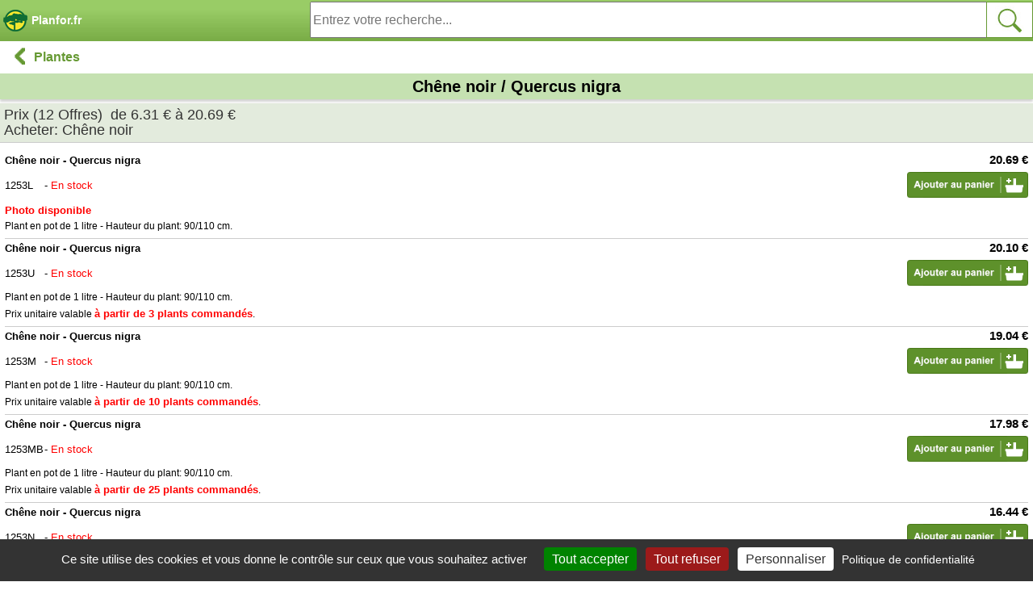

--- FILE ---
content_type: text/html; charset=iso-8859-1
request_url: https://m.planfor.fr/achat,chene-noir,1253,FR
body_size: 6903
content:
<!DOCTYPE html PUBLIC "-//W3C//DTD XHTML 1.0 Strict//EN" "http://www.w3.org/TR/xhtml1/DTD/xhtml1-strict.dtd">
<html xmlns="http://www.w3.org/1999/xhtml" xml:lang="fr" lang="fr">
<head>
<script src="Javascript/TAC/tarteaucitron.js" type="text/javascript"></script>
<script type="text/javascript">
function initialise_tac(url,lien_mention)
{
tarteaucitron.init({
	   "privacyUrl": url+lien_mention, /* Privacy policy url */
	   "hashtag": "#tarteaucitron", /* Open the panel with this hashtag */
	   "cookieName": "tarteaucitron", /* Cookie name */
	   "orientation": "bottom", /* Banner position (top - bottom) */
	   "showAlertSmall": false, /* Show the small banner on bottom right */
	   "cookieslist": false, /* Show the cookie list */
	   "showIcon": false, /* Show cookie icon to manage cookies */
	   "iconPosition": "BottomLeft", /* BottomRight, BottomLeft, TopRight and TopLeft */
	   "iconSrc": "",
	   "adblocker": false, /* Show a Warning if an adblocker is detected */
	   "AcceptAllCta" : true, /* Show the accept all button when highPrivacy on */
	   "highPrivacy": true, /* Disable auto consent */
	   "handleBrowserDNTRequest": false, /* If Do Not Track == 1, disallow all */
	   "removeCredit": true, /* Remove credit link */
	   "moreInfoLink": true, /* Show more info link */
	   //"useExternalCss": false, /* If false, the tarteaucitron.css file will be loaded */
	   "useExternalCss": true, /* If false, the tarteaucitron.css file will be loaded */
	   //"cookieDomain": ".my-multisite-domaine.fr", /* Shared cookie for multisite */
	   "readmoreLink": lien_mention, /* Change the default readmore link */
	   "mandatory": true, /* Show a message about mandatory cookies */
	   "googleConsentMode": true
	});
}
</script>
<script type="text/javascript">
initialise_tac('https://m.planfor.fr/','achat-confiance,politique-protection-donnees-personnelles.html')</script>
<title>Chêne noir - Vente en ligne au meilleur prix</title>
<link rel="icon" type="image/png" href="favicon.png">
<link rel="canonical" href="https://www.planfor.fr/achat,chene-noir,1253,FR"><link rel="alternate" media="handheld" href="https://m.planfor.fr/achat,chene-noir,1253,FR"><link rel="alternate" media="only screen and (max-width: 640px)" href="https://m.planfor.fr/achat,chene-noir,1253,FR">
<meta name="description" content="Chêne noir (Quercus nigra) au meilleur prix – Achat en ligne, plants de Chêne noir de toute taille, offre à l’unité ou par quantités, livraison express depuis nos pépinières.">
<meta name="keywords" content="Chêne noir, Chêne, Quercus nigra, Quercus">
<META http-equiv="Content-Type" content="text/html; charset=iso-8859-1">
<META content="PLANFOR" name="author">
<META http-equiv="expires" content="never">
<META content="General" name="rating">
<META content="index,follow,all" name="robots">
<META http-equiv="Content-Language" content="fr">
<meta name="viewport" content="width=device-width, initial-scale=1.0, maximum-scale=1.0, minimum-scale=1.0" />
<meta name="apple-mobile-web-app-capable" content="yes" />
<meta name="HandheldFriendly" content="true" /><meta property="og:type" content="product" /><meta property="og:title"  content="Ch&ecirc;ne noir - Vente en ligne au meilleur prix" /><meta property="og:url" content="https://m.planfor.fr/achat,chene-noir,1253,FR" /><meta property="og:site_name" content="Pépinières Planfor" /><meta property="og:image" content="https://m.planfor.fr/Donnees_Site/Produit/Photo//quercus nigra.jpg" /><meta property="og:description"  content="Ch&ecirc;ne noir (Quercus nigra) au meilleur prix – Achat en ligne, plants de Ch&ecirc;ne noir de toute taille, offre &agrave; l’unit&eacute; ou par quantit&eacute;s, livraison express depuis nos p&eacute;pini&egrave;res." /><meta property="product:price:amount"  content="7.96" /><meta property="product:price:currency" content="EUR"/><script type="application/ld+json">
{
    "@context": "https://schema.org",
    "@type": "Product",
    "productID": "1253",
    "image": {
        "@type": "ImageObject",
        "url": "https://m.planfor.fr/Donnees_Site/Produit/Photo//quercus nigra.jpg",
        "width": 250,
        "height": 250
    },
    "name": "Ch&ecirc;ne noir",
    "description": "Ch&ecirc;ne noir (Quercus nigra) au meilleur prix  Achat en ligne, plants de Ch&ecirc;ne noir de toute taille, offre &agrave; lunit&eacute; ou par quantit&eacute;s, livraison express depuis nos p&eacute;pini&egrave;res.",
    "offers": [
        {
            "@type": "Offer",
            "name": "Ch&ecirc;ne noir - Quercus nigra Photo disponiblePlant en pot de 1 litre - Hauteur du plant: 60/80 cm.",
            "availability": "https://schema.org/InStock",
            "price": "16.44",
            "priceCurrency": "EUR",
            "priceValidUntil": "2026-01-28",
            "sku": "1253N",
            "url": "https://m.planfor.fr/achat,chene-noir,1253,FR"
        },
        {
            "@type": "Offer",
            "name": "Ch&ecirc;ne noir - Quercus nigra Jeune plant en motte - Hauteur du plant: 20/30 cm.",
            "availability": "https://schema.org/InStock",
            "price": "7.96",
            "priceCurrency": "EUR",
            "priceValidUntil": "2026-01-28",
            "sku": "1253Q",
            "url": "https://m.planfor.fr/achat,chene-noir,1253,FR"
        }
    ]
}</script>
<link href="icon-hires.png" rel="icon" />
<link rel="apple-touch-icon" href="apple-touch-icon.png" />
<link rel="stylesheet" href="Style/style.css?date=2025_06_30_14_30" type="text/css" />
<link rel="stylesheet" href="Javascript/TAC/css/tarteaucitron.css" type="text/css" />
<link rel="stylesheet" href="Style/slick.css" type="text/css" />
<link rel="stylesheet" href="Style/bootstrap.css" type="text/css" />
<script type="text/javascript" src="Javascript/plantesaz.js"></SCRIPT>
<script type="text/javascript" src="//widget.trustpilot.com/bootstrap/v5/tp.widget.bootstrap.min.js" async></script>

<!-- Google Consent Mode en premier -->
<script>
window.dataLayer = window.dataLayer || [];
window.force_gcm = function force_gcm() {
            dataLayer.push(arguments)
};
window.force_gcm('consent', 'default', {
            ad_storage: 'denied',
            analytics_storage: 'granted',
            ad_user_data: 'denied',
            ad_personalization: 'denied',
            wait_for_update: 800
});
</script>
<!-- Google Consent Mode -->
<!-- Google Tag Manager -->
<script>(function(w,d,s,l,i){w[l]=w[l]||[];w[l].push({'gtm.start':
new Date().getTime(),event:'gtm.js'});var f=d.getElementsByTagName(s)[0],
j=d.createElement(s),dl=l!='dataLayer'?'&l='+l:'';j.async=true;j.src=
'https://www.googletagmanager.com/gtm.js?id='+i+dl;f.parentNode.insertBefore(j,f);
})(window,document,'script','dataLayer','GTM-WB6D3WMV');</script>
<!-- End Google Tag Manager --></head>
 
<body onload=""><a name="top"></a>
<div class="main" align="center">
	<div class="content">
		<div>
<!--<div class="logo">
   	<a href="/"><img src="/Images/logo-planfor02.gif" height="60" alt="Planfor" /></a>
</div>-->

<!--<div id='topbar' class="home_title">Planfor.fr</div>-->
<div id='topbar'>
 <a href="https://m.planfor.fr/">
 	<div class="home_title" style="float:left; width:30%; height:38px; text-align:left; padding-top:8px; padding-left:4px">
 		<img src="/Images/logo-planfor-mobile.png">&nbsp;<span class="titre" style="position: absolute; font-size:14px; top:14px">Planfor.fr</span>
 	</div>
 </a>
 <div id="BlocMoteur" class="PlusCache posmoteur" style="width:70%; float:right">
	<form name="formulaire23" action="index.php" method="post" onsubmit="return (this)" class="form-btn-recherche-top">	
			<span>				
	        	<input type='hidden' name='langue' value='FR' />
	        	<input type="hidden" name="action" value="formulaire_recherche" />	
	        	<input type="hidden" name="noprod" value="" />
	        	<input type="hidden" name="catalogue" value="" />
	        	<input type="hidden" name="famjard_famille" value="" />
	        	<input type="hidden" name="centre" value="" />
	        	<input type="hidden" name="page" value="" />
	        	<input type="hidden" name="premtheme" value="" />
	        	<input type="hidden" name="premproduit" value="" />
	        	<input type="hidden" name="totd" value="" />
	        	<input type="hidden" name="soumission" value="OUI" />
				<input onkeyup="showMoteur(this,'livesearch2','FR');" onblur="if(this.value==''){document.formulaire23.noprod.value='';}" type="text" autocomplete="off"  placeholder="Entrez votre recherche..." id="motclef" name="motclef" />
			</span>
			<div class="rightloupe">
				<INPUT type="submit" value="" id="" name="" class="right btn-recherche-top" title="Rechercher"/>
			</div>
			<div id="livesearch2"></div>	
	</form>
</div>

</div>		
		</div>	
		<div id="listing">
	<div class="page-title sticky-title">
	  <a href="index.php?action=accueil_init&langue=FR&parent=1">
		<div id="retour" class="btn-back"><img src="/Images/arrow_g.png" alt="Retour" /></div>
		<div class="title"><b>Plantes</b></div>
	  </a>
	  <h1 style="font-size:20px;margin-top: 0px;color:#000">Chêne noir&nbsp;/&nbsp;Quercus nigra</h1>
	</div>
	<ul class="item-list-fiche">
		<h2 style="padding: 5px;margin-top: 0px;" class="ancre ShowMoins" id="BlocPrix" rel="BlocShowHide_old">Prix&nbsp;(12&nbsp;Offres)&nbsp; de 6.31&nbsp;&euro; à 20.69&nbsp;&euro;<br/>Acheter:&nbsp;Chêne noir</h2>
<div id="BlocPrix_Child" class="">
	<li class="detail_prix">
	<a rel="nofollow" href="index.php?action=panier&mode=ajout&noart=1253L">
		<div class="image">
			<span class="right size11 bold prix">20.69 &euro;</span>
			<span class="size10 bold">Chêne noir - Quercus nigra</span>
			<hr class="clear">
			<span class="size10 info_dispo" ><span style="display:inline-block;width:45px">1253L</span>&nbsp;-&nbsp;</span><span class="size10 rouge info_dispo">En stock</span>
			<img class="right" src="/Images/bouton_ajouter_panier_fr.gif"  width="150"/>
			<span class="size9 info_libarti"><b style="font-size:10pt;color:#f00;">Photo disponible</b><br />
Plant en pot de 1 litre - Hauteur du plant: 90/110 cm.</span>
		</div>
	</a>
</li>


<li class="detail_prix">
	<a rel="nofollow" href="index.php?action=panier&mode=ajout&noart=1253U">
		<div class="image">
			<span class="right size11 bold prix">20.10 &euro;</span>
			<span class="size10 bold">Chêne noir - Quercus nigra</span>
			<hr class="clear">
			<span class="size10 info_dispo" ><span style="display:inline-block;width:45px">1253U</span>&nbsp;-&nbsp;</span><span class="size10 rouge info_dispo">En stock</span>
			<img class="right" src="/Images/bouton_ajouter_panier_fr.gif"  width="150"/>
			<span class="size9 info_libarti">Plant en pot de 1 litre - Hauteur du plant: 90/110 cm. <br />
Prix unitaire valable <b style="font-size:10pt;color:#f00;">à partir de 3 plants commandés</b>.</span>
		</div>
	</a>
</li>


<li class="detail_prix">
	<a rel="nofollow" href="index.php?action=panier&mode=ajout&noart=1253M">
		<div class="image">
			<span class="right size11 bold prix">19.04 &euro;</span>
			<span class="size10 bold">Chêne noir - Quercus nigra</span>
			<hr class="clear">
			<span class="size10 info_dispo" ><span style="display:inline-block;width:45px">1253M</span>&nbsp;-&nbsp;</span><span class="size10 rouge info_dispo">En stock</span>
			<img class="right" src="/Images/bouton_ajouter_panier_fr.gif"  width="150"/>
			<span class="size9 info_libarti">Plant en pot de 1 litre - Hauteur du plant: 90/110 cm. <br />
Prix unitaire valable <b style="font-size:10pt;color:#f00;">à partir de 10 plants commandés</b>.</span>
		</div>
	</a>
</li>


<li class="detail_prix">
	<a rel="nofollow" href="index.php?action=panier&mode=ajout&noart=1253MB">
		<div class="image">
			<span class="right size11 bold prix">17.98 &euro;</span>
			<span class="size10 bold">Chêne noir - Quercus nigra</span>
			<hr class="clear">
			<span class="size10 info_dispo" ><span style="display:inline-block;width:45px">1253MB</span>&nbsp;-&nbsp;</span><span class="size10 rouge info_dispo">En stock</span>
			<img class="right" src="/Images/bouton_ajouter_panier_fr.gif"  width="150"/>
			<span class="size9 info_libarti">Plant en pot de 1 litre - Hauteur du plant: 90/110 cm. <br />
Prix unitaire valable <b style="font-size:10pt;color:#f00;">à partir de 25 plants commandés</b>.</span>
		</div>
	</a>
</li>


<li class="detail_prix">
	<a rel="nofollow" href="index.php?action=panier&mode=ajout&noart=1253N">
		<div class="image">
			<span class="right size11 bold prix">16.44 &euro;</span>
			<span class="size10 bold">Chêne noir - Quercus nigra</span>
			<hr class="clear">
			<span class="size10 info_dispo" ><span style="display:inline-block;width:45px">1253N</span>&nbsp;-&nbsp;</span><span class="size10 rouge info_dispo">En stock</span>
			<img class="right" src="/Images/bouton_ajouter_panier_fr.gif"  width="150"/>
			<span class="size9 info_libarti"><b style="font-size:10pt;color:#f00;">Photo disponible</b><br />
Plant en pot de 1 litre - Hauteur du plant: 60/80 cm.</span>
		</div>
	</a>
</li>


<li class="detail_prix">
	<a rel="nofollow" href="index.php?action=panier&mode=ajout&noart=1253PB">
		<div class="image">
			<span class="right size11 bold prix">15.86 &euro;</span>
			<span class="size10 bold">Chêne noir - Quercus nigra</span>
			<hr class="clear">
			<span class="size10 info_dispo" ><span style="display:inline-block;width:45px">1253PB</span>&nbsp;-&nbsp;</span><span class="size10 rouge info_dispo">En stock</span>
			<img class="right" src="/Images/bouton_ajouter_panier_fr.gif"  width="150"/>
			<span class="size9 info_libarti">Plant en pot de 1 litre - Hauteur du plant: 60/80 cm. <br />
Prix unitaire valable <b style="font-size:10pt;color:#f00;">à partir de 3 plants commandés</b>.</span>
		</div>
	</a>
</li>


<li class="detail_prix">
	<a rel="nofollow" href="index.php?action=panier&mode=ajout&noart=1253P">
		<div class="image">
			<span class="right size11 bold prix">14.80 &euro;</span>
			<span class="size10 bold">Chêne noir - Quercus nigra</span>
			<hr class="clear">
			<span class="size10 info_dispo" ><span style="display:inline-block;width:45px">1253P</span>&nbsp;-&nbsp;</span><span class="size10 rouge info_dispo">En stock</span>
			<img class="right" src="/Images/bouton_ajouter_panier_fr.gif"  width="150"/>
			<span class="size9 info_libarti">Plant en pot de 1 litre - Hauteur du plant: 60/80 cm. <br />
Prix unitaire valable <b style="font-size:10pt;color:#f00;">à partir de 10 plants commandés</b>.</span>
		</div>
	</a>
</li>


<li class="detail_prix">
	<a rel="nofollow" href="index.php?action=panier&mode=ajout&noart=1253PC">
		<div class="image">
			<span class="right size11 bold prix">13.74 &euro;</span>
			<span class="size10 bold">Chêne noir - Quercus nigra</span>
			<hr class="clear">
			<span class="size10 info_dispo" ><span style="display:inline-block;width:45px">1253PC</span>&nbsp;-&nbsp;</span><span class="size10 rouge info_dispo">En stock</span>
			<img class="right" src="/Images/bouton_ajouter_panier_fr.gif"  width="150"/>
			<span class="size9 info_libarti">Plant en pot de 1 litre - Hauteur du plant: 60/80 cm. <br />
Prix unitaire valable <b style="font-size:10pt;color:#f00;">à partir de 25 plants commandés</b>.</span>
		</div>
	</a>
</li>


<li class="detail_prix">
	<a rel="nofollow" href="index.php?action=panier&mode=ajout&noart=1253Q">
		<div class="image">
			<span class="right size11 bold prix">7.96 &euro;</span>
			<span class="size10 bold">Chêne noir - Quercus nigra</span>
			<hr class="clear">
			<span class="size10 info_dispo" ><span style="display:inline-block;width:45px">1253Q</span>&nbsp;-&nbsp;</span><span class="size10 rouge info_dispo">En stock</span>
			<img class="right" src="/Images/bouton_ajouter_panier_fr.gif"  width="150"/>
			<span class="size9 info_libarti">Jeune plant en motte - Hauteur du plant: 20/30 cm.</span>
		</div>
	</a>
</li>


<li class="detail_prix">
	<a rel="nofollow" href="index.php?action=panier&mode=ajout&noart=1253RB">
		<div class="image">
			<span class="right size11 bold prix">7.37 &euro;</span>
			<span class="size10 bold">Chêne noir - Quercus nigra</span>
			<hr class="clear">
			<span class="size10 info_dispo" ><span style="display:inline-block;width:45px">1253RB</span>&nbsp;-&nbsp;</span><span class="size10 rouge info_dispo">En stock</span>
			<img class="right" src="/Images/bouton_ajouter_panier_fr.gif"  width="150"/>
			<span class="size9 info_libarti">Jeune plant en motte - Hauteur du plant: 20/30 cm. <br />
Prix unitaire valable <b style="font-size:10pt;color:#f00;">à partir de 3 plants commandés</b>.</span>
		</div>
	</a>
</li>


<li class="detail_prix">
	<a rel="nofollow" href="index.php?action=panier&mode=ajout&noart=1253R">
		<div class="image">
			<span class="right size11 bold prix">6.31 &euro;</span>
			<span class="size10 bold">Chêne noir - Quercus nigra</span>
			<hr class="clear">
			<span class="size10 info_dispo" ><span style="display:inline-block;width:45px">1253R</span>&nbsp;-&nbsp;</span><span class="size10 rouge info_dispo">En stock</span>
			<img class="right" src="/Images/bouton_ajouter_panier_fr.gif"  width="150"/>
			<span class="size9 info_libarti">Jeune plant en motte - Hauteur du plant: 20/30 cm. <br />
Prix unitaire valable <b style="font-size:10pt;color:#f00;">à partir de 10 plants commandés</b>.</span>
		</div>
	</a>
</li>


<li class="detail_prix">
	<a rel="nofollow" href="index.php?action=panier&mode=ajout&noart=1253A">
		<div class="image">
			<span class="right size11 bold prix">0.40 &euro;</span>
			<span class="size10 bold">ENGRAIS</span>
			<hr class="clear">
			<span class="size10 info_dispo" ><span style="display:inline-block;width:45px">1253A</span>&nbsp;-&nbsp;</span><span class="size10 rouge info_dispo">En stock</span>
			<img class="right" src="/Images/bouton_ajouter_panier_fr.gif"  width="150"/>
			<span class="size9 info_libarti">Pastille d'engrais retard à mettre au fond du trou de plantation. Libération lente pendant 7 à 8 mois. 1 seule pastille par trou.</span>
		</div>
	</a>
</li>



</div>

		<h2 style="padding: 5px;margin-top: 0px;" class="ancre ShowMoins" id="BlocPhoto" rel="BlocShowHide_old">Photos&nbsp;(4)&nbsp;:&nbsp;Chêne noir</h2>
<div id="BlocPhoto_Child" class="content_photo">
	<div class="slider">
	<div>
	<img src="Donnees_Site/Produit/Images/1253/chene-noir_FR_500_0028383.jpg" alt="Chêne noir" class="imgproduit"/>
	<div>
		<div class="bold">Chêne noir</div>
		<div>Plant en pot de 1 litre - Hauteur du plant: 80/100 cm</div>
		<div class="download"><b>Auteur:&nbsp;</b>Planfor <br />© Copyright <br /></div>
	</div>
</div>

<div>
	<img src="Donnees_Site/Produit/Images/1253/chene-noir_FR_500_0028382.jpg" alt="Chêne noir" class="imgproduit"/>
	<div>
		<div class="bold">Chêne noir</div>
		<div>Plant en pot de 1 litre - Hauteur du plant: 30/50 cm.</div>
		<div class="download"><b>Auteur:&nbsp;</b>Planfor <br />© Copyright <br /></div>
	</div>
</div>

<div>
	<img src="Donnees_Site/Produit/Images/1253/chene-noir_FR_500_0020271.jpg" alt="Chêne noir" class="imgproduit"/>
	<div>
		<div class="bold">Chêne noir</div>
		<div>Arboretum de Chèvreloup</div>
		<div class="download"><b>Auteur:&nbsp;</b><a href="https://www.flickr.com/photos/96064256@N04/" target="_blank">Olive Titus</a> <br /><b>Date:&nbsp;</b>24/09/2016 <br /><a href="https://creativecommons.org/publicdomain/mark/1.0/" target="_blank">Licence</a> <br /></div>
	</div>
</div>

<div>
	<img src="Donnees_Site/Produit/Images/1253/chene-noir_FR_500_0007947.jpg" alt="Chêne noir" class="imgproduit"/>
	<div>
		<div class="bold">Chêne noir</div>
		<div></div>
		<div class="download"><b>Auteur:&nbsp;</b><a href="http://commons.wikimedia.org/wiki/User:MPF" target="_blank">USDA</a> <br /><b>Date:&nbsp;</b>22/08/2006 <br /><a href="http://en.wikipedia.org/wiki/Public_domain" target="_blank">Licence</a> <br /></div>
	</div>
</div>


	</div>
</div>

		<h2 style="padding: 5px;margin-top: 0px;" class="ancre ShowPlus" id="BlocFiche" rel="BlocShowHide_old">Fiche technique&nbsp;:&nbsp;Chêne noir</h2>
<li id="BlocFiche_Child" class="">
	<div>
		<span class="size10"><b>Origines g&eacute;ographiques:</b> Sud Est des Etats Unis.<br />
<b>Dimensions adultes:</b> Hauteur jusqu'à 30 mètres.<br />
<b>Feuillage:</b> Caduc.<br />	
<b>Type de sol:</b> Tous, particulièrement bien adapté aux sols marécageux.<br />
<b>Climat:</b> Rustique jusqu'à -20°C.<br />
<b>Exposition:</b> Pleine lumière.
<br /><br /><br />
<b>Propriétés et emplois:</b><br />
Le chêne noir est un petit chêne à croissance rapide. Ses feuilles unilobées sont en forme de goutte d'eau, et son écorce lisse et brune sur les jeunes sujets devient gris-noir et écailleuse. De longévité moyenne, ce chêne vit une centaine d'années au plus. Avec son tronc allant jusqu'à un mètre de diamètre, on pourra aussi bien le planter en isolé dans un parc, qu'en alignement. Il conviendra également aux sols marécageux et en bordure de plan d'eau.<br />
Le chêne noir est une espèce bio accumulatrice capable d'absorber le plomb présent dans les sols. </span>
	</div>
</li>


		<h2 style="padding: 5px;margin-top: 0px;" class="ancre ShowPlus" id="BlocCatalaxe" rel="BlocShowHide_old">Catalogues associés&nbsp;:&nbsp;Chêne noir</h2>
<li id="BlocCatalaxe_Child" class="">
	<div>
		<span class="size10"><div id="listing" style="margin: 10px;">
    <ul class="item-list-det"><li>
	<a href="https://m.planfor.fr/pepinieres,chene-quercus-arbre,3,1">
		<div class="image">
		<span style="background-repeat: no-repeat; width:100px; height: 100px; position: absolute;background-size: 100px;" title="Chênes"></span>
		<img src="Donnees_Site/Catalogue/Photo//chene-quercus-arbre.jpg" width="200" height="200"  border="0" alt="chene-quercus-arbre" title="chene-quercus-arbre" />
		</div>
		<div class="middle">
			<span style="background-color: ;display: inline-block;color: white;padding: %%PADDING_FOND_MOBILE%%;transform: translateY(-7px);font-weight: bold;"></span><br>
			<h3 class="nomproduit" style="margin-top:0;font-size:14px;text-align: left">Chênes</h3>
			<span class="fourchprix" style="">44&nbsp;produits</span>
		</div>
	</a>
</li>

<li>
	<a href="https://m.planfor.fr/pepinieres,ripisylve-arbres-arbustes,104,1">
		<div class="image">
		<span style="background-repeat: no-repeat; width:100px; height: 100px; position: absolute;background-size: 100px;" title="Plantes pour ripisylve"></span>
		<img src="Donnees_Site/Catalogue/Photo//ripisylve-arbres-arbustes.jpg" width="200" height="200"  border="0" alt="ripisylve-arbres-arbustes" title="ripisylve-arbres-arbustes" />
		</div>
		<div class="middle">
			<span style="background-color: ;display: inline-block;color: white;padding: %%PADDING_FOND_MOBILE%%;transform: translateY(-7px);font-weight: bold;"></span><br>
			<h3 class="nomproduit" style="margin-top:0;font-size:14px;text-align: left">Plantes pour ripisylve</h3>
			<span class="fourchprix" style="">83&nbsp;produits</span>
		</div>
	</a>
</li>

<li>
	<a href="https://m.planfor.fr/pepinieres,plantes-rares,5,1">
		<div class="image">
		<span style="background-repeat: no-repeat; width:100px; height: 100px; position: absolute;background-size: 100px;" title="Plantes rares"></span>
		<img src="Donnees_Site/Catalogue/Photo//plantes-rares.jpg" width="200" height="200"  border="0" alt="plantes-rares" title="plantes-rares" />
		</div>
		<div class="middle">
			<span style="background-color: ;display: inline-block;color: white;padding: %%PADDING_FOND_MOBILE%%;transform: translateY(-7px);font-weight: bold;"></span><br>
			<h3 class="nomproduit" style="margin-top:0;font-size:14px;text-align: left">Plantes rares</h3>
			<span class="fourchprix" style="">247&nbsp;produits</span>
		</div>
	</a>
</li>

<li>
	<a href="https://m.planfor.fr/pepinieres,top-des-ventes-en-pepiniere,188,1">
		<div class="image">
		<span style="background-repeat: no-repeat; width:100px; height: 100px; position: absolute;background-size: 100px;" title="Top des Ventes en Pépinière"></span>
		<img src="Donnees_Site/Catalogue/Photo//top-des-ventes-en-pepiniere.jpg" width="200" height="200"  border="0" alt="top-des-ventes-en-pepiniere" title="top-des-ventes-en-pepiniere" />
		</div>
		<div class="middle">
			<span style="background-color: ;display: inline-block;color: white;padding: %%PADDING_FOND_MOBILE%%;transform: translateY(-7px);font-weight: bold;"></span><br>
			<h3 class="nomproduit" style="margin-top:0;font-size:14px;text-align: left">Top des Ventes en Pépinière</h3>
			<span class="fourchprix" style="">222&nbsp;produits</span>
		</div>
	</a>
</li>

</ul>
    </div></span>
	</div>
</li>


		
		
		<br /><br />
	</ul>
</div>


 
	</div>
	<div id='bottombar' style="height:38px;display: flex;">
<a style="color: #fff;width: 33.33%; min-width: 33.33%; max-width: 33.33%;border-right:solid 1px #fff; display:inline-block;flex: auto 0 0;margin: 0 auto;padding: 8px; font-weight: bold;" href="index.php?action=formulaire_contact&etape=1&orig=moncpte&amp;langue=FR">Mon Compte</a>
<a style="color: #fff;border-right:solid 1px #fff; display:inline-block;flex: auto 0 0; margin: 0 auto; width: 33.33%; min-width: 33.33%; max-width: 33.33%;padding: 8px; font-weight: bold;background-color: #f90" href="https://m.planfor.fr/pepinieres,promotions-plantes-du-moment,39,1">Promos</a>
<a style="color: #fff;width: 33.33%;min-width: 33.33%;max-width: 33.33%; padding: 8px; font-weight: bold;" href="javascript:alert('Votre panier est vide !');">Panier&nbsp;
<div style="display:inline-block; ;flex: auto 0 0; margin-left:-4px; margin: 0 auto; " class="cercle"><span>0</span></div></a>
</div>
			

</div>

<!-- Gestion vidéo Youtube avec tarteaucitron -->
<script type="text/javascript">
(tarteaucitron.job = tarteaucitron.job || []).push('youtube');
(tarteaucitron.job = tarteaucitron.job || []).push('youtubeplaylist');
(tarteaucitron.job = tarteaucitron.job || []).push('gcmadstorage');
(tarteaucitron.job = tarteaucitron.job || []).push('gcmadsuserdata');
</script>

<!-- Global site tag (gtag.js) - Google Analytics -->
<script async src="https://www.googletagmanager.com/gtag/js?id=G-5RS08V2W7M"></script>
<script>
  window.dataLayer = window.dataLayer || [];
  function gtag(){dataLayer.push(arguments);}
  gtag('js', new Date());
 		
  gtag('config', 'G-5RS08V2W7M');
</script>
<!-- Google Tag Manager (noscript) -->
<noscript><iframe src="https://www.googletagmanager.com/ns.html?id=GTM-WB6D3WMV"
height="0" width="0" style="display:none;visibility:hidden"></iframe></noscript>
<!-- End Google Tag Manager (noscript) -->
<!-- Script pour Cookies ACTITO -->
<script type="text/javascript">
var _actGoal = {'settings':{'value':'/g/encrypted/goal/txSgBAH7u5l5vCnRgwHyza-QACrLDUPV3xKQgrAygWE', 'type' : 'WEBSITE_VISIT','goalUrl':'https://www3.actito.com/actg'}};
(function() {
	 var _head = document.head || document.getElementsByTagName("head")[0];
    var sp = document.createElement('script'); sp.type = 'text/javascript'; sp.async = true; sp.defer = true;
    sp.src = ('https:' == document.location.protocol ? 'https://cdn3.actito.com' : 'http://cdn3.actito.com') + '/legacy/actito-goal/goal.js';
    _head.appendChild(sp);
})();
</script>
<!-- Fin Script ACTITO -->

<script src="Javascript/popup.js" type="text/javascript"></script>
<script src="Javascript/trim.js" type="text/javascript"></script>
<SCRIPT src="Javascript/livesearch.js" type="text/javascript"></SCRIPT>
<script type="text/javascript" src="Javascript/jquery-3.7.1.min.js"></script>
<script type="text/javascript" src="Javascript/slick.min.js"></SCRIPT>
<script type="text/javascript" src="Javascript/ficheproduit.js"></SCRIPT>
<script type="text/javascript" src="Javascript/bootstrap.js"></SCRIPT>
<script language="JavaScript">
<!--
$(document).ready(function(){
	$('.slider').slick({
  		prevArrow : '<button class="slick-prev slick-arrow" aria-label="Previous" type="button" style="transform: translateY(-100%); z-index: 5; box-shadow: 0 0 7px #00000080; background: url(../Images/bg.png) 0px 0px transparent; position: absolute;  display: block; line-height: 0;  font-size: 0;  cursor: pointer;  color: transparent;  top: 50%;  margin-top: -10px;  padding: 0;  border: none;  outline: none;  width: 30px;  height: 30px;  border-radius: 50%;  left: -25px;"><svg stroke-width="2.5" viewBox="0 0 24 24" fill="none" style="transform: rotate(180deg) translateX(2px);" width="28px" height="28px"><path d="M9 6L15 12L9 18" stroke="#ffffff" stroke-width="2.6" stroke-linecap="round" stroke-linejoin="round"></path></svg></button>',
    	nextArrow : '<button class="slick-next slick-arrow" aria-label="Next" type="button" style="transform: translateY(-100%); z-index: 5; box-shadow: 0 0 7px #00000080; background: url(../Images/bg.png) 0px 0px transparent; position: absolute; display: block;  height: 60px;  width: 35px;  line-height: 0;  font-size: 0;  cursor: pointer;  color: transparent;  top: 50%;  margin-top: -10px;  padding: 0;  border: none;  outline: none;  width: 30px;  height: 30px;  border-radius: 50%; right: -25px;  "><svg stroke-width="2.5" viewBox="0 0 24 24" fill="none" style="transform: translateX(1px);" width="28px" height="28px"><path d="M9 6L15 12L9 18" stroke-width="2.6" stroke-linecap="round" stroke-linejoin="round" stroke="#fff"></path></svg></button>',
    	pauseOnFocus: false,
	});
	$('.slider').on('touchstart', e => {
  		$('.slider').slick('slickPlay');
	});
});
	
    var survol=false;
    $(document).ready(function(){
        let test = document.getElementsByClassName('ajout_panier');
console.log(test[0].id);
        let id_noart = test[0].id; 
        let test0 = document.getElementById(id_noart);
console.log(test0);
        test0.addEventListener('touchstart',
        function (event) {
event.preventDefault();
            alert('touchstart');
            survol=true;
        },
        false,
        );
        
        test0.addEventListener('touchend',
        function (event) {
event.preventDefault();
            alert('touchend');
            survol=false;
        },
        false,
        );
    }) 	
</script>
</body>
</html>

--- FILE ---
content_type: text/css
request_url: https://m.planfor.fr/Style/style.css?date=2025_06_30_14_30
body_size: 5989
content:
@charset "utf-8";
/* CSS Document */

/* GENERAL SETTINGS */
* {webkit-box-sizing: moz-border-box; box-sizing: border-box; box-sizing: border-box;}
html, body { font-family:Arial, Helvetica, sans-serif; text-shadow:none; line-height: 1.6 !important; background:#FFF; margin:0; padding:0; }

.main { position:relative; margin:auto; width:100%; background:#FFF; text-shadow:none;}

.content { background:white; }

/*.main a,.main a:link,.main a:active,.main a:hover,.main a:visited { font-weight:bold; text-decoration:none; color:#693; }*/

h2, h3, ul, li, blockquote, p, div, img, img a { margin:0; padding:0; border:none; }

h1 {
  font-size: 20px!important	;
  margin: 0px 0px 5px 0px!important;
  font-weight: bold!important;
  background-color: #c5e1b1;
  padding: 5px;
}

.h2-nav {
	margin:0;
	line-height: inherit;
}

hr { height: 1px; color: #CCC; background-color: #CCC; border: 0; }

.clear{clear:both; margin:0px; padding:0px;}
.left{float:left;}
.right{float:right;}
.aere-Top5{margin-top:5px;}
.aere-Top10{margin-top:10px;}
.aere-Top15{margin-top:15px;}
.aere-Top20{margin-top:20px;}
.aere5{margin:5px;}
.aere10{margin:10px;}
.aere15{margin:15px;}
.aere20{margin:20px;}
.aerepadding10{padding:10px;}
.aerepadding5{padding:5px;}
.size7{font-size:7pt;}
.size8{font-size:8pt;}
.size9{font-size:9pt;}
.size10{font-size:10pt;}
.size11{font-size:11pt;}
.size12{font-size:12pt;}
.size14{font-size:14pt;}
.size16{font-size:16pt;}
.size18{font-size:18pt;}
.size20{font-size:20pt;}
.align_center{text-align: center;}
.align_left{text-align: left;}

.bold{font-weight:bold;}
.italic{font-style:italic;margin:0px;padding:0px;}

.rouge{color:#f00;}

.Cache{display: none;}

.imgproduit{max-width: 100%;}
.arrow_photo_g{position: absolute; top: 130px; background:#000;}
.arrow_photo_d{position: absolute; top: 130px; background:#000;}
.rounded { border-radius:5px; -moz-border-radius:5px; -webkit-border-radius:5px; }
.centered { text-align:center; }
.zone { clear:both; background:white; border:1px #CCC solid; margin:5px; padding:10px;}

.submit_std { background:#693; border-radius:5px; padding:5px 20px 5px 20px; border:none; color:white; cursor:pointer; font-weight:bold; font-size:12px; width:200px; clear:both; margin:auto; display:block; }
a.btn_std  { background:#693; border-radius:5px; padding:10px 10px 10px 10px; border:none; color:white; font-weight:bold; font-size:12px; width:200px; clear:both; margin:auto; display:block; text-decoration:none;}

img a { border:none; }

.sep { background:url(../Images/sepView.png); width:100%; float:left; height:14px; margin:10px 0 10px;}
.extra_margin { margin-left:-15px; width:120%; }

/* LINKS */
.white { text-decoration:none; color:white; font-weight:bold; }
.white a { text-decoration:none; color:white; }

/* USER ACCOUNT */
.bloc-title { background:#767676; color:#fff; font-weight:bold; text-shadow:0 -1px 1px #000; background-image:-moz-linear-gradient(top,#8C8C8C,#767676); background-image:-webkit-gradient(linear,left top,left bottom,color-stop(0,#8C8C8C),color-stop(1,#767676)); -ms-filter:"progid:DXImageTransform.Microsoft.gradient(startColorStr='#8C8C8C', EndColorStr='#767676')"; border-radius:5px; -moz-border-radius:5px; -webkit-border-radius:5px; margin:5px; clear:both; font-size:14px; padding:6px 0 6px 9px; }
.label, .input { display:inline-block;}
.label { margin-right:10px; width:35%;}

/* TOPBAR */
#topbar {
/*background: linear-gradient(to bottom, #9c6 10%, #693 66%, #360 100%) repeat scroll 0 0 rgba(0, 0, 0, 0);*/
background: url("../Images/bg.png") repeat scroll 0 0 transparent;
filter: progid:DXImageTransform.Microsoft.gradient( startColorstr='#b4ddb4', endColorstr='#00441e',GradientType=0 ); /* IE6-9 */
padding:11px 0; padding-top:2px; width:100%; position:fixed; top:0; z-index:200; }
#topbar .logo { float:left;width:33%; }
#topbar .logo img { min-height:56px;}
#topbar .menu_btn { float:right; cursor:pointer; margin:2px; margin-top:5px;}
#topbar .selected { background: #0099CC; }

/* BOTTOMBAR */
#bottombar {
/*background: linear-gradient(to bottom, #9c6 10%, #693 66%, #360 100%) repeat scroll 0 0 rgba(0, 0, 0, 0);*/
background: url("../Images/bg.png") repeat scroll 0 0 transparent;
filter: progid:DXImageTransform.Microsoft.gradient( startColorstr='#b4ddb4', endColorstr='#00441e',GradientType=0 ); /* IE6-9 */
width:100%; position:fixed; bottom:0; z-index:100; }
#bottombar .bottom-list a { display:block; width:100%; text-decoration:none; color:#fff; }
#bottombar .bottom-list ul { list-style:none; clear:both; display:block;  width:100%; }
#bottombar .bottom-list li { display:inline-block; text-align:center; padding:10px 0; color:#693; font-weight:bold; }
#bottombar .cercle { width: 25px; height: 25px; background-color: #fff; border-radius: 50%; display: inline-block; position: relative; top: -5px;}
#bottombar .cercle span{color: #693; font-weight: bold; position: relative; top: 2px;}

/* NARBAR */
#navbar a { color:#FFF; font-size:9px;}
#navbar .ui-icon { width: 24px!important; height: 24px!important; margin-left: -10px !important; box-shadow: none!important; -moz-box-shadow: none!important; -webkit-box-shadow: none!important; -webkit-border-radius: none !important; border-radius: none !important; }
#navbar .btn-home { background:  url(../Images/icon_home.png) 50% 50% no-repeat; background-size: 24px 24px; }
#navbar #btn-search .ui-icon { background:  url(../Images/icon_search.png) 50% 50% no-repeat; background-size: 24px 24px; }
#navbar #btn-agency .ui-icon { background:  url(../Images/icon_agency.png) 50% 50% no-repeat; background-size: 24px 24px; }
#navbar #btn-alerts .ui-icon { background:  url(../Images/icon_alerts.png) 50% 50% no-repeat; background-size: 24px 24px; }
#navbar #btn-favorites .ui-icon { background:  url(../Images/icon_favorites.png) 50% 50% no-repeat; background-size: 24px 24px; }
#navbar #btn-account .ui-icon { background:  url(../Images/icon_account.png) 50% 50% no-repeat; background-size: 24px 24px; }
#navbar .ui-btn-active {border:1px solid #155678; background:#4596ce;f ont-weight:bold; color:#fff; cursor:pointer; text-shadow:0 -1px 1px #145072; text-decoration:none; background-image:-moz-linear-gradient(top,#85bae4,#5393c5); background-image:-webkit-gradient(linear,left top,left bottom,color-stop(0,#85bae4),color-stop(1,#5393c5)); -ms-filter:"progid:DXImageTransform.Microsoft.gradient(startColorStr='#85bae4', EndColorStr='#5393c5')";outline:0}

/* ICON NAV */
#icon-nav { display:block; margin:auto; background:white; font-size:12px; }
#icon-nav ul { float:left; width:100%; }
#icon-nav li { display:inline-block; width:32%; text-align:center; vertical-align:top; }
#icon-nav img { width:70px; }
#icon-nav .title { clear:both; }

/* HOME TITLE */
.home_title { width:100%; text-align:center;  font-size:18px; color:#ffffff;  font-weight:bold; }
.home_title .titre { vertical-align: super; }
.home_title .titre a{ color: #fff; text-decoration:none; }

/* TITLE */
.page-title { color: #693; font-weight: bold; width:100%; }
.page-title .btn-back { float:left; margin-left:3px; }
.page-title .btn-back img { height:30px; padding: 8px 0 0 0;}
.page-title .title {padding: 8px 8px 8px 0; font-size:16px; text-align:left; margin-left:42px; }
.page-title .title span{float:right; font-size: 14px; position: relative; top:3px;}
.page-title a {color: #693; text-decoration: none; }
.page-title a:hover, a:focus { color: #693; text-decoration: none; }
.sticky-title {position: sticky; top: 50px; z-index: 5; background: white; box-shadow: 0 3px 3px #0000002e;}

/* LISTING */
#listing { margin-top:50px; margin-bottom:50px;}
#listing .params-reminder { font-size:10px; padding:5px; border-bottom:1px solid #E8E8E8; }

#listing .sort { clear:both; display:block;  margin:auto; width:310px; border-bottom:1px solid #E8E8E8; }
#listing .sort li { display:inline-block; background:url(../Images/bg_sort.png) no-repeat; width:98px; height:28px; font-size:11px; font-weight:bold; text-align:center;}

#listing .item-list a { display:block; text-decoration:none; color:#000; padding:10px; padding-top:14px; padding-bottom:14px; position: relative;height: 50px; font-size:16px;}
#listing .item-list ul { list-style:none; clear:both; display:block;  width:100%; }
#listing .item-list li { display:block; background:#E3EBDD url(../Images/arrow_d.png) center right no-repeat; border-bottom:#CCC solid 1px; text-align:left; }
#listing .item-list li.red { display:block; background:#E3EBDD url(../Images/cross.png) center right no-repeat; border-bottom:#CCC solid 1px; text-align:left; }
#listing .item-list li.red a{ color: #F90000; }
#listing .item-list li.nobackground {background: none;}
#listing .item-list span.info_date{
	width: 80px;
	display: inline-block;
	position: absolute;
	top: 5px;
	left: 170px;
}
#listing .item-list a span.info_remise{
	display: block;
	line-height: 9px;
	margin-bottom: 2px;
}

#listing .item-list-det a { display:block; width:100%; text-decoration:none; color:#000; }
#listing .item-list-det ul { list-style:none; clear:both; display:block;  width:100%; }
#listing .item-list-det li { clear: both; display:block; background:#FFF url(../Images/arrow_d.png) center right no-repeat; border-bottom:#CCC solid 1px; text-align:left;  }
#listing .item-list-det .image { display: inline-block; text-align:center; }
#listing .item-list-det .image img { max-width:100px; max-height:100px; }
#listing .item-list-det .middle { display: inline-block; width:60%; padding-top:10px; margin-left:5px;vertical-align: top; }
#listing .item-list-det .width { display: inline-block; width:100%; padding: 10px 20px 10px 10px; margin-left:5px; min-height:70px; }
#listing .item-list-det .nomproduit { color:#000000; font-weight:bold; }
#listing .item-list-det .fourchprix { color:#693; font-size:16px; font-weight:bold; }

#listing .item-list-nofleche a { display:block; width:100%; text-decoration:none; color:#000; }
#listing .item-list-nofleche ul { list-style:none; clear:both; display:block;  width:100%; }
#listing .item-list-nofleche li { clear: both; display:block; border-bottom:#CCC solid 1px; text-align:left;  }
#listing .item-list-nofleche .image { display: inline-block; text-align:center; }
#listing .item-list-nofleche .image img { max-width:100px; max-height:100px; }
#listing .item-list-nofleche .middle { display: inline-block; width:60%; padding-top:10px; margin-left:5px;vertical-align: top; }
#listing .item-list-nofleche .width { display: inline-block; width:100%; padding: 10px 20px 10px 10px; margin-left:5px; min-height:70px; }
#listing .item-list-nofleche .nomproduit { color:#000000; font-weight:bold; }
#listing .item-list-nofleche .fourchprix { color:#693; font-size:16px; font-weight:bold; }

#listing .item-accuse-commande .view {background:#FFF url(../Images/view.png) center right no-repeat; width: 31px; height: 31px; display: inline-block; margin: 10px 5px 0 10px;}

#listing .item-list-commande {font-size: 12px;}
#listing .item-list-commande .left{float: left; width: 60%;}
#listing .item-list-commande .right{float: right; width: 40%;}
#listing .item-list-commande ul { list-style:none; clear:both; display:block;  width:100%; }
#listing .item-list-commande li { clear: both; display:block; border-bottom:#CCC solid 1px; text-align:left; padding: 10px 5px; }
#listing .item-list-commande li:first-child { border-top:#CCC solid 1px;}
#listing .item-list-commande .middle { float:left; width:60%; padding-top:10px; margin-left:5px; }
#listing .item-list-commande .titre { color:#693; font-size: 13px;}
#listing .item-list-commande .prix {text-align: right; padding-right: 5px;}
#listing .item-list-commande span.retour {display: block;}
#listing .item-list-commande .delete_active {float: right; background:#FFF url(../Images/del_active.png) center right no-repeat; width: 31px; height: 31px; display: inline-block; margin-top:10px;}
#listing .item-list-commande .edit_active {float: right; background:#FFF url(../Images/edit_active.png) center right no-repeat; width: 31px; height: 31px; display: inline-block; margin:10px 0 0 10px; }
#listing .item-list-commande .carte_cadeau {float: right; background:#FFF url(../Images/carte_cadeau.png) center right no-repeat; width: 31px; height: 31px; display: inline-block; margin:10px 0 0 10px; }
#listing .item-list-commande .view {float: right; background:#FFF url(../Images/view.png) center right no-repeat; width: 31px; height: 31px; display: inline-block; margin: 10px 5px 0 10px;}
#listing .item-list-commande .delete_inactive {float: right; background:#FFF url(../Images/del_inactive.png) center right no-repeat; width: 31px; height: 31px; display: inline-block; margin-top:10px;}
#listing .item-list-commande .edit_inactive {float: right; background:#FFF url(../Images/edit_inactive.png) center right no-repeat; width: 31px; height: 31px; display: inline-block; margin:10px 0 0 10px; }
#listing .item-list-commande hr.clear {clear:both; height: 1px; visibility: hidden; }

#listing .item-list-colis {font-size: 12px;}
#listing .item-list-colis a { text-decoration:none; color:#000;}
#listing .item-list-colis ul { list-style:none; clear:both; display:block;  width:100%; }
#listing .item-list-colis li { padding: 10px 5px; clear: both; display:block; background:#FFF url(../Images/arrow_d.png) center right no-repeat; border-bottom:#CCC solid 1px; text-align:left;  }
#listing .item-list-colis .titre { color:#693; font-size: 13px;}
#listing .item-list-colis span.retour {display: block;}
#listing .item-list-colis hr.clear {clear:both; height: 1px; visibility: hidden; }

#listing .item-list-fiche .detail_prix a { display:block; width:100%; text-decoration:none; color:#000; }
#listing .item-list-fiche .detail_prix a .image img { display: inline-block; text-align:center; }
#listing .item-list-fiche ul { list-style:none; clear:both; display:block;  width:100%; }
#listing .item-list-fiche li { border-bottom: 1px solid #ccc; cursor: pointer; padding-bottom: 5px ; text-align: justify; margin-left: 6px; margin-right: 6px; }
#listing .item-list-fiche .ancre { display:block; border-bottom:#CCC solid 1px; text-align:left; height:auto; padding-top:5px; font-size:18px; }
/*#listing .item-list-fiche .ShowPlus { background:#E3EBDD url(../Images/arrow_d.png) center right no-repeat; }*/
#listing .item-list-fiche .ShowPlus { background:#E3EBDD center right no-repeat; }
/*#listing .item-list-fiche .ShowMoins { background:#E3EBDD url(../Images/arrow_h.png) center right no-repeat; }*/
#listing .item-list-fiche .ShowMoins { background:#E3EBDD center right no-repeat; }
#listing .item-list-fiche .prix { padding:0 0 0 30px; }
#listing .item-list-fiche hr.clear {clear:both; height: 2px; visibility: hidden; }
#listing .item-list-fiche span.info_libarti{
	text-align: justify;
	margin-top: 15px;
	display: block;
}
#listing .item-list-fiche span.info_dispo{
	position: relative;
	top: 5px;
}
#listing .paniervide { padding-top: 150px; padding-bottom: 35px; text-align: center; }

#listing .panier-total {
	text-align: left;
	padding: 10px;
}
#listing .panier-total .size10 {
	font-size: 15px;
	font-weight: bold;
	float: left;
}
#listing .panier-total .prix {
	font-size: 18px;
	font-weight: bold;
}
#formulaire {
	margin: 10px 0;
}
#formulaire > div{
	display: block;
	width: 100%;
	text-align: left;
	margin-bottom: 5px;
}
#formulaire > div > label{
	width: 120px;
	padding-left: 10px;
}
#formulaire #civil label, #formulaire #pays label, #formulaire #jour_retrait label, #formulaire #heure_retrait label {
    padding-left: 10px;
    width: 125px;
}
#formulaire div input{
	width: 190px;
	border: 1px solid #689832;
}
#formulaire div.oubli{
	padding-left:10px; 
	text-align:left; 
	font-size:11px;
}
#formulaire #pays span.select, #formulaire #civil span.select, #formulaire #jour_retrait span.select, #formulaire #heure_retrait span.select  {
    background: url("../Images/select_livraison_small.png") repeat scroll 0 0 transparent;
    display: inline-block;
    font: bold 13px/31px Arial,Helvetica,sans-serif;
    height: 29px;
    position: absolute;
    width: 190px;
    text-indent: 7px;
    text-align: left;
}
#formulaire #objet span.select {
    background: url("../Images/select_contact.png") repeat scroll 0 0 transparent;
    display: inline-block;
    font: bold 13px/31px Arial,Helvetica,sans-serif;
    height: 29px;
    position: absolute;
    width: 310px;
    text-indent: 7px;
    text-align: left;
    margin-left: 5px;
}
#formulaire #pays select, #formulaire #civil select, #formulaire #jour_retrait select, #formulaire #heure_retrait select {
    height: 31px;
    opacity: 0;
    position: relative;
    width: 190px;
    z-index: 1;
}
#formulaire #objet select {
    height: 31px;
    opacity: 0;
    position: relative;
    width: 310px;
    z-index: 1;
}
#formulaire #objet textarea {
	margin-left: 5px;
    /*height: 150px;*/
    width: 310px;
    border: 1px solid #689832;
}
#formulaire input[type="submit"] {
	/*background: linear-gradient(to bottom, #9c6 10%, #693 66%, #360 100%) repeat scroll 0 0 rgba(0, 0, 0, 0);*/
	background: url("../Images/bg.png") repeat scroll 0 0 transparent;
	border: 1px solid #693;
    border-radius: 5px;
    color: #FFF;
    padding: 10px 20px;
    display: block;
    font-weight: bold;
    float: left;
    margin: 5px auto 10px 122px;
}
#formulaire_livr {
	margin: 10px 0;
}
#formulaire_livr > div{
	display: block;
	width: 100%;
	text-align: left;
	margin-bottom: 5px;
}
#formulaire_livr > div > label{
	width: 250px;
	padding-left: 10px;
}
#formulaire_livr input[type="submit"] {
	/*background: linear-gradient(to bottom, #9c6 10%, #693 66%, #360 100%) repeat scroll 0 0 rgba(0, 0, 0, 0);*/
	background: url("../Images/bg.png") repeat scroll 0 0 transparent;
	border: 1px solid #693;
    border-radius: 5px;
    color: #FFF;
    padding: 10px 20px;
    display: block;
    font-weight: bold;
    float: left;
    margin: 5px auto 10px 122px;
}

.item-jeu a { display:block; text-decoration:none; color:#000; padding:10px; padding-top:14px; padding-bottom:14px; position: relative;}
.item-jeu ul { list-style:none; clear:both; display:block;  width:100%; }
.item-jeu li { display:block; background:#E3EBDD url(../Images/arrow_d.png) center right no-repeat; border-bottom:#CCC solid 1px; text-align:left; }

.item-panier { background:#E3EBDD; text-align:left; margin-top:10px ;margin-left:6px; margin-right:6px; font-size:15px; 	font-weight:bold}

.form-jeu {
	margin: 10px 0;
}
.form-jeu > div{
	display: block;
	width: 100%;
	text-align: left;
	margin-bottom: 5px;
}
.form-jeu > div > label{
	width: 120px;
	padding-left: 10px;
}
.form-jeu #civil label, .form-jeu #pays label, .form-jeu #jour_retrait label, .form-jeu #heure_retrait label {
    padding-left: 10px;
    width: 125px;
}
.form-jeu div input{
	width: 190px;
	border: 1px solid #689832;
}
.form-jeu div.oubli{
	padding-left:10px; 
	text-align:left; 
	font-size:11px;
}
.form-jeu #pays span.select, .form-jeu #civil span.select, .form-jeu #jour_retrait span.select, .form-jeu #heure_retrait span.select  {
    background: url("../Images/select_livraison_small.png") repeat scroll 0 0 transparent;
    display: inline-block;
    font: bold 13px/31px Arial,Helvetica,sans-serif;
    height: 29px;
    position: absolute;
    width: 190px;
    text-indent: 7px;
    text-align: left;
}
.form-jeu #objet span.select {
    background: url("../Images/select_contact.png") repeat scroll 0 0 transparent;
    display: inline-block;
    font: bold 13px/31px Arial,Helvetica,sans-serif;
    height: 29px;
    position: absolute;
    width: 310px;
    text-indent: 7px;
    text-align: left;
    margin-left: 5px;
}
.form-jeu #pays select, .form-jeu #civil select, .form-jeu #jour_retrait select, .form-jeu #heure_retrait select {
    height: 31px;
    opacity: 0;
    position: relative;
    width: 190px;
    z-index: 1;
}
.form-jeu #objet select {
    height: 31px;
    opacity: 0;
    position: relative;
    width: 310px;
    z-index: 1;
}
.form-jeu #objet textarea {
	margin-left: 5px;
    /*height: 150px;*/
    width: 310px;
    border: 1px solid #689832;
}
.form-jeu input[type="submit"] {
	/*background: linear-gradient(to bottom, #9c6 10%, #693 66%, #360 100%) repeat scroll 0 0 rgba(0, 0, 0, 0);*/
	background: url("../Images/bg.png") repeat scroll 0 0 transparent;
	border: 1px solid #693;
    border-radius: 5px;
    color: #FFF;
    padding: 10px 20px;
    display: block;
    font-weight: bold;
    float: left;
    margin: 5px auto 10px 122px;
}

#boutons_panier ul{
	list-style: none;
}
#boutons_panier ul li{
	display: inline-block;
	width: 29%;
	margin-left: 3%;
}
#listing .width .left, #listing .width .right {
	display: inline-block;
	width: 80%;
}
#listing .width .right {
	text-align: right;
	width: 20%;
	position: relative;
}
#listing .fourchprix {
	display: block;
}
#boutons_panier ul li:first-child{
	margin-left: 0;
}
#boutons_panier ul li a{
	font-weight: bold;
	color: #FFF;
	/*display: block;*/
	display: inline-table;
	height: 48px;
	border-radius: 5px;
	/*background: linear-gradient(to bottom, #9c6 10%, #693 66%, #360 100%) repeat scroll 0 0 rgba(0, 0, 0, 0);*/
	background: url("../Images/bg.png") repeat scroll 0 0 transparent;
	border: 1px solid #693;
	width: 100%;
}
#quantite {
	position: absolute;
	right: 0;
}
#quantite span.select {
    background: url("../Images/select_qte.png") repeat scroll 0 0 transparent;
    display: block;
    font: bold 13px/31px Arial,Helvetica,sans-serif;
    height: 29px;
    position: absolute;
    width: 55px;
    text-indent: 7px;
    text-align: left;
}
#quantite select {
    height: 29px;
    opacity: 0;
    position: relative;
    width: 55px;
    z-index: 1;
}
#pays span.select {
    background: url("../Images/select_livraison.png") repeat scroll 0 0 transparent;
    display: inline-block;
    font: bold 13px/31px Arial,Helvetica,sans-serif;
    height: 29px;
    position: absolute;
    width: 210px;
    text-indent: 7px;
    text-align: left;
}
#pays select {
    height: 29px;
    opacity: 0;
    position: relative;
    width: 210px;
    z-index: 1;
}
#plantesaz span.select {
    background: url("../Images/select_livraison.png") repeat scroll 0 0 transparent;
    display: inline-block;
    font: bold 13px/31px Arial,Helvetica,sans-serif;
    height: 29px;
    position: absolute;
    width: 210px;
    text-indent: 7px;
    text-align: left;
}
#plantesaz select {
    height: 29px;
    opacity: 0;
    position: relative;
    width: 210px;
    z-index: 1;
    padding-bottom: 35px;
}
.acceptation .question {
	display: inline-block !important;
	width: 240px !important;
	padding-left: 10px;
	font-size: 11px;
}
.onoffswitch {
	position: relative; width: 75px;
	-webkit-user-select:none; -moz-user-select:none; -ms-user-select: none;
}
.onoffswitch-checkbox {
	display: none;
}
.onoffswitch-label {
	display: block; overflow: hidden; cursor: pointer;
	border: 2px solid #FFFFFF; border-radius: 35px;
}
.onoffswitch-inner {
	display: block; width: 200%; margin-left: -100%;
	-moz-transition: margin 0.3s ease-in 0s; -webkit-transition: margin 0.3s ease-in 0s;
	-o-transition: margin 0.3s ease-in 0s; transition: margin 0.3s ease-in 0s;
}
.onoffswitch-inner:before, .onoffswitch-inner:after {
	display: block; float: left; width: 50%; height: 35px; padding: 0; line-height: 35px;
	font-size: 20px; color: white; font-family: Trebuchet, Arial, sans-serif; font-weight: bold;
	-moz-box-sizing: border-box; -webkit-box-sizing: border-box; box-sizing: border-box;
	border-radius: 35px;
	box-shadow: 0px 17.5px 0px rgba(0,0,0,0.08) inset;
}
.onoffswitch-inner:before {
	content: "1";
	/*padding-left: 10px;*/
	padding-right: 40px;
	background-color: #669933; color: #FFFFFF;
	border-radius: 35px 0 0 35px;
}
.onoffswitch-inner:after {
	content: "0";
	padding-right: 10px;
	background-color: #EEEEEE; color: #999999;
	text-align: right;
	border-radius: 0 35px 35px 0;
}
.onoffswitch-switch {
	display: block; width: 35px; margin: 0px;
	background: #FFFFFF;
	border: 2px solid #FFFFFF; border-radius: 35px;
	position: absolute; top: 0; bottom: 8px; right: 36px;
	-moz-transition: all 0.3s ease-in 0s; -webkit-transition: all 0.3s ease-in 0s;
	-o-transition: all 0.3s ease-in 0s; transition: all 0.3s ease-in 0s;
	background-image: -moz-linear-gradient(center top, rgba(0,0,0,0.1) 0%, rgba(0,0,0,0) 80%);
	background-image: -webkit-linear-gradient(center top, rgba(0,0,0,0.1) 0%, rgba(0,0,0,0) 80%);
	background-image: -o-linear-gradient(center top, rgba(0,0,0,0.1) 0%, rgba(0,0,0,0) 80%);
	background-image: linear-gradient(center top, rgba(0,0,0,0.1) 0%, rgba(0,0,0,0) 80%);
	box-shadow: 0 1px 1px white inset;
}
.onoffswitch-checkbox:checked + .onoffswitch-label .onoffswitch-inner {
	margin-left: 0;
}
.onoffswitch-checkbox:checked + .onoffswitch-label .onoffswitch-switch {
	right: 0px;
}

.btn_sort { width:98px; height:30px; text-align:center; color:#693; border:none; font-size:11px; font-weight:bold; cursor:pointer; }
.btn_sort_active{ color:white; }

/* PLANTES A Z */
#titre-menu-gauche{
text-align:center;
padding-top:6px;
font-weight: bold;
}
#menu-gauche-contenu{
margin-right:0px;
width: 100%;
}

/* LISTE-SCROLLINDEX */
#liste-plantes-scrollindex {
margin-top:5px;
height:224px;
overflow:auto;
border:solid 1px #ddd;
background-color:#cf9;
padding-left:0px;
font-size:8pt;
}
#liste-plantes-scrollindex p{
overflow:hidden;
/*height:16px;*/
margin:0px;
padding:0px;
font-size:8pt;
}
#liste-plantes-scrollindex p a{
color:#060;
padding:5px !important;
display:block;
font-size: 12px;
}

/* FOOTER */
#footer { float:left; width:100%; height:50px; font-size:12px; padding-top:10px; text-align:center; background:#669933; color:white; margin-top:20px;}

/* ARROWS */
.arrow_grey { background:url(../Images/arrow_trans.png) no-repeat right center; }

/* SEARCH */
#BlocMoteur .form-btn-recherche-top { margin-top:0px; height:38px; }
#BlocMoteur.posmoteur { width:96%; position:relative; }

#BlocMoteur > form > span {
 width: 100%;
 display: inline-block;
}
#BlocMoteur > form > span.left {
width: 17%;
display: inline-block;
padding: 5px;
text-align: center;
border: 1px solid #BBB;
height: 45px;
}
#BlocMoteur > form > span input {
width: 100%;
height: 45px;
font-size: 16px;
}
input.btn-recherche-top{
height:37px;
width:36px;
border:0px solid #fff;
background-color:#693;
background: url(../Images/loupe.jpg) no-repeat;
display: inline-block;
}
.zone-recherche-top{
height:30px;
}

.rightloupe {
    height: 45px;
    background-color: #FFF;
    display: inline-block;
    vertical-align: top;
    padding: 4px 10px 0;
    border: 1px solid #693;
    position: absolute;
    right: 0px;
    top: 0px;
}

 
#livesearch {
	position:absolute;
  	margin:0px;
  	width:300px;
  	z-index:200;
  	font-weight:bold;
  	color:#000000;
  	font-size:8pt;
}

#livesearch a {
  	display:block;
  	margin:0;
  	padding:3px;
  	text-decoration:none;
}

#livesearch a:hover {
  	background-color:#eee;
}

#livesearch2 {
	position:absolute;
	margin: 0 0 0 -1px;
	z-index: 200;
  	font-weight:bold;
  	color:#000000;
  	font-size:8pt;
   	background-color:#E7FFCF;
}

#livesearch2 ul {
    float: left;
    list-style: none outside none;
    margin: 0 0 5px;
    padding: 0;
    width: 100%;
}
#livesearch2 ul:first-child {
    border-right: 1px solid #DBDBDB;
    padding: 0 10px 0 0;
}
#livesearch2 ul:last-child {
    padding: 0 8px 0 5px;
}
#livesearch2 ul li a {
    color: #1E5DBF;
    float: left;
    font: bold 13px/20px arial;
    text-align: left;
    text-decoration: none;
    /*text-transform: capitalize;*/
    width: 70%;
    margin-bottom: 6px;
}
#livesearch2 ul li a:hover {
    text-decoration: underline;
}
#livesearch2 ul li span {
    color: #777777;
    float: right;
    font: 12px/20px arial;
    width: 30%;
}

.closelivesearch {
	display:block;
	/*background: url(../Images/Icone/plus.gif) top right no-repeat;*/
	background: url(../Images/Icone/ferme.jpg) top right no-repeat;
	float:right;
  	margin:0px;
  	width:12px;
  	/*height:7px;*/
  	margin:2px;
  	/*clear:both;*/
}

.mobile-achat-conf-bold {font-weight:bold !important;}
.mobile-achat-conf-10 {font-size: 10pt !important;}
.mobile-achat-conf-12 {font-size: 12pt !important;}
.mobile-achat-conf-10-bold {font-size:10pt !important;font-weight:bold !important;}
.mobile-achat-conf-12-bold {font-size:12pt !important;font-weight:bold !important;}
.condvte_panier {font-size: 12px !important;height: 20px !important;padding: 5px !important;padding-left: 0px !important;padding-bottom: 30px !important;color: #693 !important;}

@media only screen and (max-width: 460px) { 
body {width:auto!important;} 
body #table-newsletter .news-conteneur {width:320px!important;margin:0 auto!important;} 
body #table-newsletter .news-produit {text-align:center !important;} 
body #table-newsletter img {max-width:320px!important;height:auto!important;} 
body #table-newsletter .center {text-align:center!important;} 
body #table-newsletter .padding0 {padding:0!important;} 
body #table-newsletter .padding {padding:50px!important;} 
body #table-newsletter .padding-bottom {padding-bottom:20px!important;} 
body #table-newsletter .news-none {display:none!important;font-size:0;max-height:0;line-height:0;mso-hide:all;} 
body #table-newsletter .news-menu-bas {display:block!important;font-size:12px;!important;max-height:none!important;line-height:1.5!important;mso-hide:none!important;overflow:visible!important;background-color:#690!important;} 
body #table-newsletter .news-logo {width:320px!important;text-align:center!important;} 
body #table-newsletter .news-header-640 {display:none!important;font-size:0;max-height:0;line-height:0;mso-hide:all;} 
body #table-newsletter .news-header-480 {display:none!important;font-size:0;max-height:0;line-height:0;mso-hide:all;} 
body #table-newsletter .news-header-320 {display:block!important;font-size:12px;!important;max-height:none!important;line-height:1.5!important;mso-hide:none!important;} 
body #table-newsletter .news-header-320 img {width:320px!important;height:280px!important;} 
body #table-newsletter .news-video-640 {display:none!important;font-size:0;max-height:0;line-height:0;mso-hide:all;} 
body #table-newsletter .news-video-480 {display:none!important;font-size:0;max-height:0;line-height:0;mso-hide:all;} 
body #table-newsletter .news-video-320 {display:block!important;font-size:12px;!important;max-height:none!important;line-height:1.5!important;mso-hide:none!important;} 
body #table-newsletter .news-video-320 img {width:320px!important;height:180px!important;} 
body #table-newsletter .news-water-640 {display:none!important;font-size:0;max-height:0;line-height:0;mso-hide:all;} 
body #table-newsletter .news-water-480 {display:none!important;font-size:0;max-height:0;line-height:0;mso-hide:all;} 
body #table-newsletter .news-water-320 {display:block!important;font-size:12px;!important;max-height:none!important;line-height:1.5!important;mso-hide:none!important;} 
body #table-newsletter .news-water-320 img {width:320px!important;height:240px!important;}
body #table-newsletter .mobile-hide {display:none! important;}  
}

@media only screen and (max-width: 641px) {
  .c-article-table {
    width: 100% !important;
  }
  .columns.small-collapse {
    padding-left: 0px !important;
    padding-right: 0px !important;
  }
  .columns {
    -moz-box-sizing: border-box !important;
    -webkit-box-sizing: border-box !important;
    box-sizing: border-box !important;
    padding-left: 10px !important;
    padding-right: 10px !important;
  }
  .small-6 {
    display: inline-block !important;
    width: 50% !important;
  }
  .small-12 {
    display: inline-block !important;
    width: 100% !important;
  }
  .small-12 {
    display: block !important;
    width: 320px !important;
    margin: 0px auto;
    padding-left: 10px !important;
    padding-right: 10px !important;
    box-sizing: border-box !important;
  }
  .small-12.small-collapse {
    width: 320px !important;
    padding-left: 0 !important;
    padding-right: 0 !important;
  }
  .small-12.small-collapse .c-image {
    width: 320px !important;
  }
  .small-12 .c-image {
    width: 300px !important;
  }
  .small-12 .c-image-responsive {
    min-width: 100% !important;
  }
  .small-collapse.small-12 {
    width: 320px !important;
  }
  .row {
    width: 320px !important;
    margin: 0px auto;
  }
  .small-article-element-padding-bottom {
    padding-bottom: 20px;
  }
  .mobileFix {
    display: none !important;
  }
  .small-text-center {
    text-align: center !important;
  }
  .small-table-center {
    margin: 0px auto !important;
    float: none !important;
  }
  .small-padding-bottom-columns {
    padding-bottom: 20px !important;
  }
  .m-header .c-image,
  .m-divider .c-image {
    width: 200px !important;
  }
  .m-social .item-container .c-image {
    width: 40px !important;
  }
}
@media only screen and (max-width: 640px) {
  .c-image-responsive {
    width: 100% !important;
  }
}
@media only screen and (max-width: 480px) {
  .module {
    width: 100% !important;
    margin: 0px auto;
  }
  .row {
    width: 320px !important;
    margin: 0px auto;
  }
  .hide-mobile {
    display: none !important;
  }
}

.slick-prev::before{
	content : none !important;
}
.slick-next::before{
    content : none !important;
}

.slick-slide img {
	max-width: 100%;
	max-height: 340px;
	object-fit: contain;
	height: auto;
}



--- FILE ---
content_type: text/javascript
request_url: https://m.planfor.fr/Javascript/ficheproduit.js
body_size: 648
content:
$('[rel="BlocShowHide"]').click(function(){
	
      var bloc = $(this).attr('id');
      if ($ ('#'+bloc).hasClass("ShowPlus") == true)
      {
			$('#BlocAvis_Child').addClass("Cache")
			$('#BlocAvis').addClass("ShowPlus")
			$('#BlocAvis').removeClass("ShowMoins")
			$('#BlocFiche_Child').addClass("Cache")
			$('#BlocFiche').addClass("ShowPlus")
			$('#BlocFiche').removeClass("ShowMoins")
			$('#BlocPhoto_Child').addClass("Cache")
			$('#BlocCatalaxe_Child').addClass("Cache")
			$('#BlocCatalaxe').addClass("ShowPlus")
			$('#BlocCatalaxe').removeClass("ShowMoins")
			$('#BlocCatalaxe_Child').addClass("Cache")
			$('#BlocPhoto').addClass("ShowPlus")
			$('#BlocPhoto').removeClass("ShowMoins")
			$('#BlocPrix_Child').addClass("Cache")
			$('#BlocPrix').addClass("ShowPlus")
			$('#BlocPrix').removeClass("ShowMoins")
			$('#BlocVideo_Child').addClass("Cache")
			$('#BlocVideo').addClass("ShowPlus")
			$('#BlocVideo').removeClass("ShowMoins")	
		
			$ ('#'+bloc+'_Child').removeClass("Cache")
            $ (this).removeClass("ShowPlus")
            $ (this).addClass("ShowMoins")
      }
      else
      {
			$ ('#'+bloc+'_Child').addClass("Cache")
            $ (this).addClass("ShowPlus")
            $ (this).removeClass("ShowMoins")
      }
      $('.slider').slick("refresh");
      
});

$('#retour').click(function(){
	/*$ ('#BlocMoteur').addClass("Cache")*/
});

$('#loupe').click(function(){
	//if ($ ('#BlocMoteur').hasClass("Cache") == true)
    //{
          $ ('#BlocMoteur').removeClass("Cache")
          $('html,body').animate({scrollTop: 0}, 'fast');
          /*$( "#motclef" ).focus();*/
          /*document.getElementById("motclef").focus();*/
    //}
    /*else
    {
    	  $ ('#BlocMoteur').addClass("Cache")
    }*/
	/*document.getElementById("motclef").focus();*/
});

var nb_element_de_class = $(".select_qte").length;
for ($i=0; $i<nb_element_de_class; $i++){
	/*change select */
	$('.styled_'+$i).change(function () {
 	 var str = "";
  	$(".styled_"+$i+" option:selected").each(function () {
       	 str += $(this).text() + " ";
      	});
 	 $('.value_'+$i).text(str);
	})
	.trigger('change');
}

/*change select_qte */
$('.select_qte').change(function () {
	var maclasse= $(this).attr('class');
	var new_maclasse = maclasse.substr(11);
	var indice = maclasse.substr(-1);
	var str = "";
	$("."+new_maclasse+" option:selected").each(function () {
   	 str += $(this).text() + " ";
  	});
	$('.value_'+indice).text(str);
	recalculPanier();
})

/*change pays */
$('.styled2').change(function () {
  var str2 = "";
  $(".styled2 option:selected").each(function () {
        str2 += $(this).text() + " ";
      });
  $('.value2').text(str2);
  })
.trigger('change');

$('.select_pays').change(function () {
	recalculPanier();
})

/*change civilite */
$('.styled3').change(function () {
  var str3 = "";
  $(".styled3 option:selected").each(function () {
        str3 += $(this).text() + " ";
      });
  $('.value3').text(str3);
})
.trigger('change');

/*change objet */
$('.styled4').change(function () {
  var str4 = "";
  $(".styled4 option:selected").each(function () {
        str4 += $(this).text() + " ";
      });
  $('.value4').text(str4);
})
.trigger('change');

/*change plantesaz */
$('.styled5').change(function () {
	  var str5 = "";
	  $(".styled5 option:selected").each(function () {
	        str5 += $(this).text() + " ";
	      });
	  $('.value5').text(str5);
	})
/*.trigger('change');*/

function recalculPanier()
{
  document.formulaire.mode.value = 'recalcul';
  document.formulaire.submit();
}
